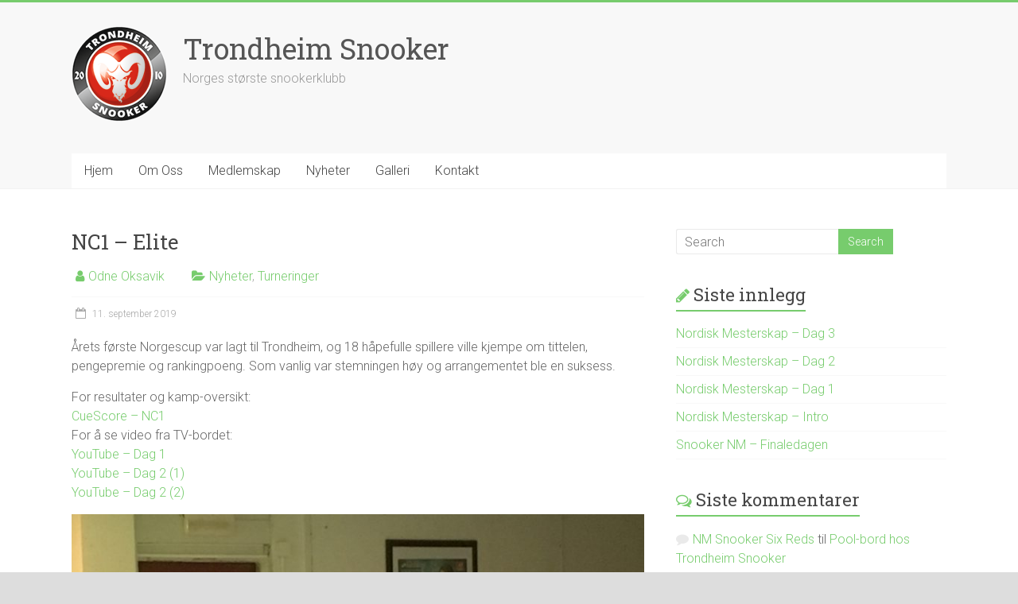

--- FILE ---
content_type: text/html; charset=UTF-8
request_url: https://trondheimsnooker.org/2019/09/11/nc1-elite/
body_size: 9290
content:
<!DOCTYPE html>
<html lang="nb-NO">
<head>
<meta charset="UTF-8" />
<meta name="viewport" content="width=device-width, initial-scale=1">
<link rel="profile" href="https://gmpg.org/xfn/11" />
<title>NC1 &#8211; Elite &#8211; Trondheim Snooker</title>
<meta name='robots' content='max-image-preview:large' />
<link rel='dns-prefetch' href='//platform.twitter.com' />
<link rel='dns-prefetch' href='//fonts.googleapis.com' />
<link rel="alternate" type="application/rss+xml" title="Trondheim Snooker &raquo; strøm" href="https://trondheimsnooker.org/feed/" />
<link rel="alternate" type="application/rss+xml" title="Trondheim Snooker &raquo; kommentarstrøm" href="https://trondheimsnooker.org/comments/feed/" />
<script type="text/javascript">
window._wpemojiSettings = {"baseUrl":"https:\/\/s.w.org\/images\/core\/emoji\/14.0.0\/72x72\/","ext":".png","svgUrl":"https:\/\/s.w.org\/images\/core\/emoji\/14.0.0\/svg\/","svgExt":".svg","source":{"concatemoji":"https:\/\/trondheimsnooker.org\/wp-includes\/js\/wp-emoji-release.min.js?ver=6.1.9"}};
/*! This file is auto-generated */
!function(e,a,t){var n,r,o,i=a.createElement("canvas"),p=i.getContext&&i.getContext("2d");function s(e,t){var a=String.fromCharCode,e=(p.clearRect(0,0,i.width,i.height),p.fillText(a.apply(this,e),0,0),i.toDataURL());return p.clearRect(0,0,i.width,i.height),p.fillText(a.apply(this,t),0,0),e===i.toDataURL()}function c(e){var t=a.createElement("script");t.src=e,t.defer=t.type="text/javascript",a.getElementsByTagName("head")[0].appendChild(t)}for(o=Array("flag","emoji"),t.supports={everything:!0,everythingExceptFlag:!0},r=0;r<o.length;r++)t.supports[o[r]]=function(e){if(p&&p.fillText)switch(p.textBaseline="top",p.font="600 32px Arial",e){case"flag":return s([127987,65039,8205,9895,65039],[127987,65039,8203,9895,65039])?!1:!s([55356,56826,55356,56819],[55356,56826,8203,55356,56819])&&!s([55356,57332,56128,56423,56128,56418,56128,56421,56128,56430,56128,56423,56128,56447],[55356,57332,8203,56128,56423,8203,56128,56418,8203,56128,56421,8203,56128,56430,8203,56128,56423,8203,56128,56447]);case"emoji":return!s([129777,127995,8205,129778,127999],[129777,127995,8203,129778,127999])}return!1}(o[r]),t.supports.everything=t.supports.everything&&t.supports[o[r]],"flag"!==o[r]&&(t.supports.everythingExceptFlag=t.supports.everythingExceptFlag&&t.supports[o[r]]);t.supports.everythingExceptFlag=t.supports.everythingExceptFlag&&!t.supports.flag,t.DOMReady=!1,t.readyCallback=function(){t.DOMReady=!0},t.supports.everything||(n=function(){t.readyCallback()},a.addEventListener?(a.addEventListener("DOMContentLoaded",n,!1),e.addEventListener("load",n,!1)):(e.attachEvent("onload",n),a.attachEvent("onreadystatechange",function(){"complete"===a.readyState&&t.readyCallback()})),(e=t.source||{}).concatemoji?c(e.concatemoji):e.wpemoji&&e.twemoji&&(c(e.twemoji),c(e.wpemoji)))}(window,document,window._wpemojiSettings);
</script>
<style type="text/css">
img.wp-smiley,
img.emoji {
	display: inline !important;
	border: none !important;
	box-shadow: none !important;
	height: 1em !important;
	width: 1em !important;
	margin: 0 0.07em !important;
	vertical-align: -0.1em !important;
	background: none !important;
	padding: 0 !important;
}
</style>
	<link rel='stylesheet' id='wp-block-library-css' href='https://trondheimsnooker.org/wp-includes/css/dist/block-library/style.min.css?ver=6.1.9' type='text/css' media='all' />
<style id='wp-block-library-theme-inline-css' type='text/css'>
.wp-block-audio figcaption{color:#555;font-size:13px;text-align:center}.is-dark-theme .wp-block-audio figcaption{color:hsla(0,0%,100%,.65)}.wp-block-audio{margin:0 0 1em}.wp-block-code{border:1px solid #ccc;border-radius:4px;font-family:Menlo,Consolas,monaco,monospace;padding:.8em 1em}.wp-block-embed figcaption{color:#555;font-size:13px;text-align:center}.is-dark-theme .wp-block-embed figcaption{color:hsla(0,0%,100%,.65)}.wp-block-embed{margin:0 0 1em}.blocks-gallery-caption{color:#555;font-size:13px;text-align:center}.is-dark-theme .blocks-gallery-caption{color:hsla(0,0%,100%,.65)}.wp-block-image figcaption{color:#555;font-size:13px;text-align:center}.is-dark-theme .wp-block-image figcaption{color:hsla(0,0%,100%,.65)}.wp-block-image{margin:0 0 1em}.wp-block-pullquote{border-top:4px solid;border-bottom:4px solid;margin-bottom:1.75em;color:currentColor}.wp-block-pullquote__citation,.wp-block-pullquote cite,.wp-block-pullquote footer{color:currentColor;text-transform:uppercase;font-size:.8125em;font-style:normal}.wp-block-quote{border-left:.25em solid;margin:0 0 1.75em;padding-left:1em}.wp-block-quote cite,.wp-block-quote footer{color:currentColor;font-size:.8125em;position:relative;font-style:normal}.wp-block-quote.has-text-align-right{border-left:none;border-right:.25em solid;padding-left:0;padding-right:1em}.wp-block-quote.has-text-align-center{border:none;padding-left:0}.wp-block-quote.is-large,.wp-block-quote.is-style-large,.wp-block-quote.is-style-plain{border:none}.wp-block-search .wp-block-search__label{font-weight:700}.wp-block-search__button{border:1px solid #ccc;padding:.375em .625em}:where(.wp-block-group.has-background){padding:1.25em 2.375em}.wp-block-separator.has-css-opacity{opacity:.4}.wp-block-separator{border:none;border-bottom:2px solid;margin-left:auto;margin-right:auto}.wp-block-separator.has-alpha-channel-opacity{opacity:1}.wp-block-separator:not(.is-style-wide):not(.is-style-dots){width:100px}.wp-block-separator.has-background:not(.is-style-dots){border-bottom:none;height:1px}.wp-block-separator.has-background:not(.is-style-wide):not(.is-style-dots){height:2px}.wp-block-table{margin:"0 0 1em 0"}.wp-block-table thead{border-bottom:3px solid}.wp-block-table tfoot{border-top:3px solid}.wp-block-table td,.wp-block-table th{word-break:normal}.wp-block-table figcaption{color:#555;font-size:13px;text-align:center}.is-dark-theme .wp-block-table figcaption{color:hsla(0,0%,100%,.65)}.wp-block-video figcaption{color:#555;font-size:13px;text-align:center}.is-dark-theme .wp-block-video figcaption{color:hsla(0,0%,100%,.65)}.wp-block-video{margin:0 0 1em}.wp-block-template-part.has-background{padding:1.25em 2.375em;margin-top:0;margin-bottom:0}
</style>
<link rel='stylesheet' id='classic-theme-styles-css' href='https://trondheimsnooker.org/wp-includes/css/classic-themes.min.css?ver=1' type='text/css' media='all' />
<style id='global-styles-inline-css' type='text/css'>
body{--wp--preset--color--black: #000000;--wp--preset--color--cyan-bluish-gray: #abb8c3;--wp--preset--color--white: #ffffff;--wp--preset--color--pale-pink: #f78da7;--wp--preset--color--vivid-red: #cf2e2e;--wp--preset--color--luminous-vivid-orange: #ff6900;--wp--preset--color--luminous-vivid-amber: #fcb900;--wp--preset--color--light-green-cyan: #7bdcb5;--wp--preset--color--vivid-green-cyan: #00d084;--wp--preset--color--pale-cyan-blue: #8ed1fc;--wp--preset--color--vivid-cyan-blue: #0693e3;--wp--preset--color--vivid-purple: #9b51e0;--wp--preset--gradient--vivid-cyan-blue-to-vivid-purple: linear-gradient(135deg,rgba(6,147,227,1) 0%,rgb(155,81,224) 100%);--wp--preset--gradient--light-green-cyan-to-vivid-green-cyan: linear-gradient(135deg,rgb(122,220,180) 0%,rgb(0,208,130) 100%);--wp--preset--gradient--luminous-vivid-amber-to-luminous-vivid-orange: linear-gradient(135deg,rgba(252,185,0,1) 0%,rgba(255,105,0,1) 100%);--wp--preset--gradient--luminous-vivid-orange-to-vivid-red: linear-gradient(135deg,rgba(255,105,0,1) 0%,rgb(207,46,46) 100%);--wp--preset--gradient--very-light-gray-to-cyan-bluish-gray: linear-gradient(135deg,rgb(238,238,238) 0%,rgb(169,184,195) 100%);--wp--preset--gradient--cool-to-warm-spectrum: linear-gradient(135deg,rgb(74,234,220) 0%,rgb(151,120,209) 20%,rgb(207,42,186) 40%,rgb(238,44,130) 60%,rgb(251,105,98) 80%,rgb(254,248,76) 100%);--wp--preset--gradient--blush-light-purple: linear-gradient(135deg,rgb(255,206,236) 0%,rgb(152,150,240) 100%);--wp--preset--gradient--blush-bordeaux: linear-gradient(135deg,rgb(254,205,165) 0%,rgb(254,45,45) 50%,rgb(107,0,62) 100%);--wp--preset--gradient--luminous-dusk: linear-gradient(135deg,rgb(255,203,112) 0%,rgb(199,81,192) 50%,rgb(65,88,208) 100%);--wp--preset--gradient--pale-ocean: linear-gradient(135deg,rgb(255,245,203) 0%,rgb(182,227,212) 50%,rgb(51,167,181) 100%);--wp--preset--gradient--electric-grass: linear-gradient(135deg,rgb(202,248,128) 0%,rgb(113,206,126) 100%);--wp--preset--gradient--midnight: linear-gradient(135deg,rgb(2,3,129) 0%,rgb(40,116,252) 100%);--wp--preset--duotone--dark-grayscale: url('#wp-duotone-dark-grayscale');--wp--preset--duotone--grayscale: url('#wp-duotone-grayscale');--wp--preset--duotone--purple-yellow: url('#wp-duotone-purple-yellow');--wp--preset--duotone--blue-red: url('#wp-duotone-blue-red');--wp--preset--duotone--midnight: url('#wp-duotone-midnight');--wp--preset--duotone--magenta-yellow: url('#wp-duotone-magenta-yellow');--wp--preset--duotone--purple-green: url('#wp-duotone-purple-green');--wp--preset--duotone--blue-orange: url('#wp-duotone-blue-orange');--wp--preset--font-size--small: 13px;--wp--preset--font-size--medium: 20px;--wp--preset--font-size--large: 36px;--wp--preset--font-size--x-large: 42px;--wp--preset--spacing--20: 0.44rem;--wp--preset--spacing--30: 0.67rem;--wp--preset--spacing--40: 1rem;--wp--preset--spacing--50: 1.5rem;--wp--preset--spacing--60: 2.25rem;--wp--preset--spacing--70: 3.38rem;--wp--preset--spacing--80: 5.06rem;}:where(.is-layout-flex){gap: 0.5em;}body .is-layout-flow > .alignleft{float: left;margin-inline-start: 0;margin-inline-end: 2em;}body .is-layout-flow > .alignright{float: right;margin-inline-start: 2em;margin-inline-end: 0;}body .is-layout-flow > .aligncenter{margin-left: auto !important;margin-right: auto !important;}body .is-layout-constrained > .alignleft{float: left;margin-inline-start: 0;margin-inline-end: 2em;}body .is-layout-constrained > .alignright{float: right;margin-inline-start: 2em;margin-inline-end: 0;}body .is-layout-constrained > .aligncenter{margin-left: auto !important;margin-right: auto !important;}body .is-layout-constrained > :where(:not(.alignleft):not(.alignright):not(.alignfull)){max-width: var(--wp--style--global--content-size);margin-left: auto !important;margin-right: auto !important;}body .is-layout-constrained > .alignwide{max-width: var(--wp--style--global--wide-size);}body .is-layout-flex{display: flex;}body .is-layout-flex{flex-wrap: wrap;align-items: center;}body .is-layout-flex > *{margin: 0;}:where(.wp-block-columns.is-layout-flex){gap: 2em;}.has-black-color{color: var(--wp--preset--color--black) !important;}.has-cyan-bluish-gray-color{color: var(--wp--preset--color--cyan-bluish-gray) !important;}.has-white-color{color: var(--wp--preset--color--white) !important;}.has-pale-pink-color{color: var(--wp--preset--color--pale-pink) !important;}.has-vivid-red-color{color: var(--wp--preset--color--vivid-red) !important;}.has-luminous-vivid-orange-color{color: var(--wp--preset--color--luminous-vivid-orange) !important;}.has-luminous-vivid-amber-color{color: var(--wp--preset--color--luminous-vivid-amber) !important;}.has-light-green-cyan-color{color: var(--wp--preset--color--light-green-cyan) !important;}.has-vivid-green-cyan-color{color: var(--wp--preset--color--vivid-green-cyan) !important;}.has-pale-cyan-blue-color{color: var(--wp--preset--color--pale-cyan-blue) !important;}.has-vivid-cyan-blue-color{color: var(--wp--preset--color--vivid-cyan-blue) !important;}.has-vivid-purple-color{color: var(--wp--preset--color--vivid-purple) !important;}.has-black-background-color{background-color: var(--wp--preset--color--black) !important;}.has-cyan-bluish-gray-background-color{background-color: var(--wp--preset--color--cyan-bluish-gray) !important;}.has-white-background-color{background-color: var(--wp--preset--color--white) !important;}.has-pale-pink-background-color{background-color: var(--wp--preset--color--pale-pink) !important;}.has-vivid-red-background-color{background-color: var(--wp--preset--color--vivid-red) !important;}.has-luminous-vivid-orange-background-color{background-color: var(--wp--preset--color--luminous-vivid-orange) !important;}.has-luminous-vivid-amber-background-color{background-color: var(--wp--preset--color--luminous-vivid-amber) !important;}.has-light-green-cyan-background-color{background-color: var(--wp--preset--color--light-green-cyan) !important;}.has-vivid-green-cyan-background-color{background-color: var(--wp--preset--color--vivid-green-cyan) !important;}.has-pale-cyan-blue-background-color{background-color: var(--wp--preset--color--pale-cyan-blue) !important;}.has-vivid-cyan-blue-background-color{background-color: var(--wp--preset--color--vivid-cyan-blue) !important;}.has-vivid-purple-background-color{background-color: var(--wp--preset--color--vivid-purple) !important;}.has-black-border-color{border-color: var(--wp--preset--color--black) !important;}.has-cyan-bluish-gray-border-color{border-color: var(--wp--preset--color--cyan-bluish-gray) !important;}.has-white-border-color{border-color: var(--wp--preset--color--white) !important;}.has-pale-pink-border-color{border-color: var(--wp--preset--color--pale-pink) !important;}.has-vivid-red-border-color{border-color: var(--wp--preset--color--vivid-red) !important;}.has-luminous-vivid-orange-border-color{border-color: var(--wp--preset--color--luminous-vivid-orange) !important;}.has-luminous-vivid-amber-border-color{border-color: var(--wp--preset--color--luminous-vivid-amber) !important;}.has-light-green-cyan-border-color{border-color: var(--wp--preset--color--light-green-cyan) !important;}.has-vivid-green-cyan-border-color{border-color: var(--wp--preset--color--vivid-green-cyan) !important;}.has-pale-cyan-blue-border-color{border-color: var(--wp--preset--color--pale-cyan-blue) !important;}.has-vivid-cyan-blue-border-color{border-color: var(--wp--preset--color--vivid-cyan-blue) !important;}.has-vivid-purple-border-color{border-color: var(--wp--preset--color--vivid-purple) !important;}.has-vivid-cyan-blue-to-vivid-purple-gradient-background{background: var(--wp--preset--gradient--vivid-cyan-blue-to-vivid-purple) !important;}.has-light-green-cyan-to-vivid-green-cyan-gradient-background{background: var(--wp--preset--gradient--light-green-cyan-to-vivid-green-cyan) !important;}.has-luminous-vivid-amber-to-luminous-vivid-orange-gradient-background{background: var(--wp--preset--gradient--luminous-vivid-amber-to-luminous-vivid-orange) !important;}.has-luminous-vivid-orange-to-vivid-red-gradient-background{background: var(--wp--preset--gradient--luminous-vivid-orange-to-vivid-red) !important;}.has-very-light-gray-to-cyan-bluish-gray-gradient-background{background: var(--wp--preset--gradient--very-light-gray-to-cyan-bluish-gray) !important;}.has-cool-to-warm-spectrum-gradient-background{background: var(--wp--preset--gradient--cool-to-warm-spectrum) !important;}.has-blush-light-purple-gradient-background{background: var(--wp--preset--gradient--blush-light-purple) !important;}.has-blush-bordeaux-gradient-background{background: var(--wp--preset--gradient--blush-bordeaux) !important;}.has-luminous-dusk-gradient-background{background: var(--wp--preset--gradient--luminous-dusk) !important;}.has-pale-ocean-gradient-background{background: var(--wp--preset--gradient--pale-ocean) !important;}.has-electric-grass-gradient-background{background: var(--wp--preset--gradient--electric-grass) !important;}.has-midnight-gradient-background{background: var(--wp--preset--gradient--midnight) !important;}.has-small-font-size{font-size: var(--wp--preset--font-size--small) !important;}.has-medium-font-size{font-size: var(--wp--preset--font-size--medium) !important;}.has-large-font-size{font-size: var(--wp--preset--font-size--large) !important;}.has-x-large-font-size{font-size: var(--wp--preset--font-size--x-large) !important;}
.wp-block-navigation a:where(:not(.wp-element-button)){color: inherit;}
:where(.wp-block-columns.is-layout-flex){gap: 2em;}
.wp-block-pullquote{font-size: 1.5em;line-height: 1.6;}
</style>
<link rel='stylesheet' id='ctf_styles-css' href='https://trondheimsnooker.org/wp-content/plugins/custom-twitter-feeds/css/ctf-styles.min.css?ver=2.0.3' type='text/css' media='all' />
<link rel='stylesheet' id='rotatingtweets-css' href='https://trondheimsnooker.org/wp-content/plugins/rotatingtweets/css/style.css?ver=6.1.9' type='text/css' media='all' />
<link rel='stylesheet' id='youtube-live-css' href='https://trondheimsnooker.org/wp-content/plugins/youtube-live-stream-auto-embed/assets/css/youtube-live-style.css?ver=6.1.9' type='text/css' media='all' />
<link rel='stylesheet' id='accelerate_style-css' href='https://trondheimsnooker.org/wp-content/themes/accelerate/style.css?ver=6.1.9' type='text/css' media='all' />
<link rel='stylesheet' id='accelerate_googlefonts-css' href='//fonts.googleapis.com/css?family=Roboto%3A400%2C300%2C100%7CRoboto+Slab%3A700%2C400&#038;display=swap&#038;ver=6.1.9' type='text/css' media='all' />
<link rel='stylesheet' id='accelerate-fontawesome-css' href='https://trondheimsnooker.org/wp-content/themes/accelerate/fontawesome/css/font-awesome.css?ver=4.7.0' type='text/css' media='all' />
<script type='text/javascript' src='https://trondheimsnooker.org/wp-includes/js/jquery/jquery.min.js?ver=3.6.1' id='jquery-core-js'></script>
<script type='text/javascript' src='https://trondheimsnooker.org/wp-includes/js/jquery/jquery-migrate.min.js?ver=3.3.2' id='jquery-migrate-js'></script>
<script type='text/javascript' src='https://trondheimsnooker.org/wp-content/themes/accelerate/js/accelerate-custom.js?ver=6.1.9' id='accelerate-custom-js'></script>
<!--[if lte IE 8]>
<script type='text/javascript' src='https://trondheimsnooker.org/wp-content/themes/accelerate/js/html5shiv.js?ver=3.7.3' id='html5shiv-js'></script>
<![endif]-->
<link rel="https://api.w.org/" href="https://trondheimsnooker.org/wp-json/" /><link rel="alternate" type="application/json" href="https://trondheimsnooker.org/wp-json/wp/v2/posts/3786" /><link rel="EditURI" type="application/rsd+xml" title="RSD" href="https://trondheimsnooker.org/xmlrpc.php?rsd" />
<link rel="wlwmanifest" type="application/wlwmanifest+xml" href="https://trondheimsnooker.org/wp-includes/wlwmanifest.xml" />
<meta name="generator" content="WordPress 6.1.9" />
<link rel="canonical" href="https://trondheimsnooker.org/2019/09/11/nc1-elite/" />
<link rel='shortlink' href='https://trondheimsnooker.org/?p=3786' />
<link rel="alternate" type="application/json+oembed" href="https://trondheimsnooker.org/wp-json/oembed/1.0/embed?url=https%3A%2F%2Ftrondheimsnooker.org%2F2019%2F09%2F11%2Fnc1-elite%2F" />
<link rel="alternate" type="text/xml+oembed" href="https://trondheimsnooker.org/wp-json/oembed/1.0/embed?url=https%3A%2F%2Ftrondheimsnooker.org%2F2019%2F09%2F11%2Fnc1-elite%2F&#038;format=xml" />
<!-- Analytics by WP Statistics v13.2.7 - https://wp-statistics.com/ -->
<style type="text/css">.recentcomments a{display:inline !important;padding:0 !important;margin:0 !important;}</style><style type="text/css" id="custom-background-css">
body.custom-background { background-color: #dddddd; }
</style>
	<meta name="twitter:widgets:link-color" content="#000000"><meta name="twitter:widgets:border-color" content="#000000"><meta name="twitter:partner" content="tfwp"><link rel="icon" href="https://trondheimsnooker.org/wp-content/uploads/2016/12/cropped-2-farger-32x32.png" sizes="32x32" />
<link rel="icon" href="https://trondheimsnooker.org/wp-content/uploads/2016/12/cropped-2-farger-192x192.png" sizes="192x192" />
<link rel="apple-touch-icon" href="https://trondheimsnooker.org/wp-content/uploads/2016/12/cropped-2-farger-180x180.png" />
<meta name="msapplication-TileImage" content="https://trondheimsnooker.org/wp-content/uploads/2016/12/cropped-2-farger-270x270.png" />

<meta name="twitter:card" content="summary"><meta name="twitter:title" content="NC1 &#8211; Elite"><meta name="twitter:site" content="@TrdSnooker"><meta name="twitter:description" content="Årets første Norgescup var lagt til Trondheim, og 18 håpefulle spillere ville kjempe om tittelen, pengepremie og rankingpoeng. Som vanlig var stemningen høy og arrangementet ble en suksess. For resultater og kamp-oversikt:CueScore - NC1For å se video fra TV-bordet:YouTube -&hellip;"><meta name="twitter:image" content="https://trondheimsnooker.org/wp-content/uploads/2019/09/2019-09-08-15.37.27-e1568227901363.jpg">
</head>

<body class="post-template-default single single-post postid-3786 single-format-standard custom-background wp-custom-logo wp-embed-responsive  better-responsive-menu blog-small wide">

<svg xmlns="http://www.w3.org/2000/svg" viewBox="0 0 0 0" width="0" height="0" focusable="false" role="none" style="visibility: hidden; position: absolute; left: -9999px; overflow: hidden;" ><defs><filter id="wp-duotone-dark-grayscale"><feColorMatrix color-interpolation-filters="sRGB" type="matrix" values=" .299 .587 .114 0 0 .299 .587 .114 0 0 .299 .587 .114 0 0 .299 .587 .114 0 0 " /><feComponentTransfer color-interpolation-filters="sRGB" ><feFuncR type="table" tableValues="0 0.49803921568627" /><feFuncG type="table" tableValues="0 0.49803921568627" /><feFuncB type="table" tableValues="0 0.49803921568627" /><feFuncA type="table" tableValues="1 1" /></feComponentTransfer><feComposite in2="SourceGraphic" operator="in" /></filter></defs></svg><svg xmlns="http://www.w3.org/2000/svg" viewBox="0 0 0 0" width="0" height="0" focusable="false" role="none" style="visibility: hidden; position: absolute; left: -9999px; overflow: hidden;" ><defs><filter id="wp-duotone-grayscale"><feColorMatrix color-interpolation-filters="sRGB" type="matrix" values=" .299 .587 .114 0 0 .299 .587 .114 0 0 .299 .587 .114 0 0 .299 .587 .114 0 0 " /><feComponentTransfer color-interpolation-filters="sRGB" ><feFuncR type="table" tableValues="0 1" /><feFuncG type="table" tableValues="0 1" /><feFuncB type="table" tableValues="0 1" /><feFuncA type="table" tableValues="1 1" /></feComponentTransfer><feComposite in2="SourceGraphic" operator="in" /></filter></defs></svg><svg xmlns="http://www.w3.org/2000/svg" viewBox="0 0 0 0" width="0" height="0" focusable="false" role="none" style="visibility: hidden; position: absolute; left: -9999px; overflow: hidden;" ><defs><filter id="wp-duotone-purple-yellow"><feColorMatrix color-interpolation-filters="sRGB" type="matrix" values=" .299 .587 .114 0 0 .299 .587 .114 0 0 .299 .587 .114 0 0 .299 .587 .114 0 0 " /><feComponentTransfer color-interpolation-filters="sRGB" ><feFuncR type="table" tableValues="0.54901960784314 0.98823529411765" /><feFuncG type="table" tableValues="0 1" /><feFuncB type="table" tableValues="0.71764705882353 0.25490196078431" /><feFuncA type="table" tableValues="1 1" /></feComponentTransfer><feComposite in2="SourceGraphic" operator="in" /></filter></defs></svg><svg xmlns="http://www.w3.org/2000/svg" viewBox="0 0 0 0" width="0" height="0" focusable="false" role="none" style="visibility: hidden; position: absolute; left: -9999px; overflow: hidden;" ><defs><filter id="wp-duotone-blue-red"><feColorMatrix color-interpolation-filters="sRGB" type="matrix" values=" .299 .587 .114 0 0 .299 .587 .114 0 0 .299 .587 .114 0 0 .299 .587 .114 0 0 " /><feComponentTransfer color-interpolation-filters="sRGB" ><feFuncR type="table" tableValues="0 1" /><feFuncG type="table" tableValues="0 0.27843137254902" /><feFuncB type="table" tableValues="0.5921568627451 0.27843137254902" /><feFuncA type="table" tableValues="1 1" /></feComponentTransfer><feComposite in2="SourceGraphic" operator="in" /></filter></defs></svg><svg xmlns="http://www.w3.org/2000/svg" viewBox="0 0 0 0" width="0" height="0" focusable="false" role="none" style="visibility: hidden; position: absolute; left: -9999px; overflow: hidden;" ><defs><filter id="wp-duotone-midnight"><feColorMatrix color-interpolation-filters="sRGB" type="matrix" values=" .299 .587 .114 0 0 .299 .587 .114 0 0 .299 .587 .114 0 0 .299 .587 .114 0 0 " /><feComponentTransfer color-interpolation-filters="sRGB" ><feFuncR type="table" tableValues="0 0" /><feFuncG type="table" tableValues="0 0.64705882352941" /><feFuncB type="table" tableValues="0 1" /><feFuncA type="table" tableValues="1 1" /></feComponentTransfer><feComposite in2="SourceGraphic" operator="in" /></filter></defs></svg><svg xmlns="http://www.w3.org/2000/svg" viewBox="0 0 0 0" width="0" height="0" focusable="false" role="none" style="visibility: hidden; position: absolute; left: -9999px; overflow: hidden;" ><defs><filter id="wp-duotone-magenta-yellow"><feColorMatrix color-interpolation-filters="sRGB" type="matrix" values=" .299 .587 .114 0 0 .299 .587 .114 0 0 .299 .587 .114 0 0 .299 .587 .114 0 0 " /><feComponentTransfer color-interpolation-filters="sRGB" ><feFuncR type="table" tableValues="0.78039215686275 1" /><feFuncG type="table" tableValues="0 0.94901960784314" /><feFuncB type="table" tableValues="0.35294117647059 0.47058823529412" /><feFuncA type="table" tableValues="1 1" /></feComponentTransfer><feComposite in2="SourceGraphic" operator="in" /></filter></defs></svg><svg xmlns="http://www.w3.org/2000/svg" viewBox="0 0 0 0" width="0" height="0" focusable="false" role="none" style="visibility: hidden; position: absolute; left: -9999px; overflow: hidden;" ><defs><filter id="wp-duotone-purple-green"><feColorMatrix color-interpolation-filters="sRGB" type="matrix" values=" .299 .587 .114 0 0 .299 .587 .114 0 0 .299 .587 .114 0 0 .299 .587 .114 0 0 " /><feComponentTransfer color-interpolation-filters="sRGB" ><feFuncR type="table" tableValues="0.65098039215686 0.40392156862745" /><feFuncG type="table" tableValues="0 1" /><feFuncB type="table" tableValues="0.44705882352941 0.4" /><feFuncA type="table" tableValues="1 1" /></feComponentTransfer><feComposite in2="SourceGraphic" operator="in" /></filter></defs></svg><svg xmlns="http://www.w3.org/2000/svg" viewBox="0 0 0 0" width="0" height="0" focusable="false" role="none" style="visibility: hidden; position: absolute; left: -9999px; overflow: hidden;" ><defs><filter id="wp-duotone-blue-orange"><feColorMatrix color-interpolation-filters="sRGB" type="matrix" values=" .299 .587 .114 0 0 .299 .587 .114 0 0 .299 .587 .114 0 0 .299 .587 .114 0 0 " /><feComponentTransfer color-interpolation-filters="sRGB" ><feFuncR type="table" tableValues="0.098039215686275 1" /><feFuncG type="table" tableValues="0 0.66274509803922" /><feFuncB type="table" tableValues="0.84705882352941 0.41960784313725" /><feFuncA type="table" tableValues="1 1" /></feComponentTransfer><feComposite in2="SourceGraphic" operator="in" /></filter></defs></svg>
<div id="page" class="hfeed site">
	<a class="skip-link screen-reader-text" href="#main">Skip to content</a>

		<header id="masthead" class="site-header clearfix">

		<div id="header-text-nav-container" class="clearfix">

			
			<div class="inner-wrap">

				<div id="header-text-nav-wrap" class="clearfix">
					<div id="header-left-section">
													<div id="header-logo-image">
								<a href="https://trondheimsnooker.org/" class="custom-logo-link" rel="home"><img width="120" height="120" src="https://trondheimsnooker.org/wp-content/uploads/2016/12/logo_extended_small.png" class="custom-logo" alt="Trondheim Snooker" decoding="async" /></a>							</div><!-- #header-logo-image -->
												<div id="header-text" class="">
														<h3 id="site-title">
									<a href="https://trondheimsnooker.org/" title="Trondheim Snooker" rel="home">Trondheim Snooker</a>
								</h3>
															<p id="site-description">Norges største snookerklubb</p>
													</div><!-- #header-text -->
					</div><!-- #header-left-section -->
					<div id="header-right-section">
									    	</div><!-- #header-right-section -->

			   </div><!-- #header-text-nav-wrap -->

			</div><!-- .inner-wrap -->

			
			<nav id="site-navigation" class="main-navigation inner-wrap clearfix" role="navigation">
				<h3 class="menu-toggle">Menu</h3>
				<div class="menu-top-container"><ul id="menu-top" class="menu"><li id="menu-item-23" class="menu-item menu-item-type-custom menu-item-object-custom menu-item-home menu-item-23"><a href="http://trondheimsnooker.org">Hjem</a></li>
<li id="menu-item-3007" class="menu-item menu-item-type-post_type menu-item-object-page menu-item-3007"><a href="https://trondheimsnooker.org/om-oss/">Om Oss</a></li>
<li id="menu-item-3113" class="menu-item menu-item-type-post_type menu-item-object-page menu-item-3113"><a href="https://trondheimsnooker.org/medlemskap/">Medlemskap</a></li>
<li id="menu-item-21" class="menu-item menu-item-type-post_type menu-item-object-page current_page_parent menu-item-21"><a href="https://trondheimsnooker.org/nyheter/">Nyheter</a></li>
<li id="menu-item-3114" class="menu-item menu-item-type-post_type menu-item-object-page menu-item-3114"><a href="https://trondheimsnooker.org/galleri/">Galleri</a></li>
<li id="menu-item-3112" class="menu-item menu-item-type-post_type menu-item-object-page menu-item-3112"><a href="https://trondheimsnooker.org/om-oss/kontakt/">Kontakt</a></li>
</ul></div>			</nav>
		</div><!-- #header-text-nav-container -->

		
		
	</header>
			<div id="main" class="clearfix">
		<div class="inner-wrap clearfix">


	<div id="primary">
		<div id="content" class="clearfix">

			
				
<article id="post-3786" class="post-3786 post type-post status-publish format-standard has-post-thumbnail hentry category-nyheter category-turneringer">
	
	
	<header class="entry-header">
		<h1 class="entry-title">
			NC1 &#8211; Elite		</h1>
	</header>

	<div class="entry-meta">		<span class="byline"><span class="author vcard"><i class="fa fa-user"></i><a class="url fn n" href="https://trondheimsnooker.org/author/odne/" title="Odne Oksavik">Odne Oksavik</a></span></span>
		<span class="cat-links"><i class="fa fa-folder-open"></i><a href="https://trondheimsnooker.org/category/nyheter/" rel="category tag">Nyheter</a>, <a href="https://trondheimsnooker.org/category/turneringer/" rel="category tag">Turneringer</a></span>
		<span class="sep"><span class="post-format"><i class="fa "></i></span></span>

		<span class="posted-on"><a href="https://trondheimsnooker.org/2019/09/11/nc1-elite/" title="20:59" rel="bookmark"><i class="fa fa-calendar-o"></i> <time class="entry-date published" datetime="2019-09-11T20:59:25+02:00">11. september 2019</time><time class="updated" datetime="2019-09-11T21:01:46+02:00">11. september 2019</time></a></span></div>
	<div class="entry-content clearfix">
		
<p>Årets første Norgescup var lagt til Trondheim, og 18 håpefulle spillere ville kjempe om tittelen, pengepremie og rankingpoeng. Som vanlig var stemningen høy og arrangementet ble en suksess.</p>



<span id="more-3786"></span>



<p>For resultater og kamp-oversikt:<br><a href="https://cuescore.com/tournament/NC1+Elite/6156115">CueScore &#8211; NC1</a><br>For å se video fra TV-bordet:<br><a href="https://www.youtube.com/watch?v=VlEgRjNfPyM">YouTube &#8211; Dag 1</a><br><a href="https://www.youtube.com/watch?v=Wdf8s9_wMjY">YouTube &#8211; Dag 2 (1)</a><br><a href="https://www.youtube.com/watch?v=iohgcIZIBFM">YouTube &#8211; Dag 2 (2)</a></p>



<figure class="wp-block-image"><img decoding="async" width="768" height="1024" src="https://trondheimsnooker.org/wp-content/uploads/2019/09/2019-09-08-15.39.42-e1568227889955-768x1024.jpg" alt="" class="wp-image-3789" srcset="https://trondheimsnooker.org/wp-content/uploads/2019/09/2019-09-08-15.39.42-e1568227889955-768x1024.jpg 768w, https://trondheimsnooker.org/wp-content/uploads/2019/09/2019-09-08-15.39.42-e1568227889955-225x300.jpg 225w" sizes="(max-width: 768px) 100vw, 768px" /></figure>



<p>Endelig er en ny snookersesong i gang. Mellomsesongen 2019 ble vunnet av vår egen Audun R. Heimsjø, selv om det var Chris Watts som vant NM i Oslo. Det er mye endringer før den nye sesongen, størst av alle: det er innført divisjoner (Elite og 1.div) i snooker. Dette har skapt mye kommentarer og spørsmål, men nå får vi endelig testet det i praksis.</p>



<figure class="wp-block-video"><video controls src="https://trondheimsnooker.org/wp-content/uploads/2019/09/2019-09-08-15.53.45.mov"></video></figure>



<p>Med 11 av 18 spillere fra Trondheim Snooker var det duket for mange intern-oppgjør, og gode sjanser for flere i sluttspillet. Fra gruppespillet var det faktisk 7 av 8 fra Trondheim Snooker som gikk videre, og vi hadde alle favorittene: Audun, Nassim, Tore, Erik og Magnus. John, som har vært en del av klubben siden starten viser at han husker <em>gamle kunster</em>, og også hyggelig at unggutten Sondre er med, og viser veldig godt spill. Fra Stord var det Kåre Valde som kom videre til kvartfinalen.</p>



<figure class="wp-block-image"><img decoding="async" loading="lazy" width="768" height="1024" src="https://trondheimsnooker.org/wp-content/uploads/2019/09/2019-09-08-15.37.27-e1568227901363-768x1024.jpg" alt="" class="wp-image-3790" srcset="https://trondheimsnooker.org/wp-content/uploads/2019/09/2019-09-08-15.37.27-e1568227901363-768x1024.jpg 768w, https://trondheimsnooker.org/wp-content/uploads/2019/09/2019-09-08-15.37.27-e1568227901363-225x300.jpg 225w" sizes="(max-width: 768px) 100vw, 768px" /></figure>



<p>I finalen var det likevel Audun og Nassim, de to favorittene, som møttes. Det ble en veldig spennende kamp, som gikk helt til et avgjørende parti. David Frew var dommer.</p>



<figure class="wp-block-image"><img decoding="async" loading="lazy" width="768" height="1024" src="https://trondheimsnooker.org/wp-content/uploads/2019/09/2019-09-08-17.29.51-e1568227878915-768x1024.jpg" alt="" class="wp-image-3788" srcset="https://trondheimsnooker.org/wp-content/uploads/2019/09/2019-09-08-17.29.51-e1568227878915-768x1024.jpg 768w, https://trondheimsnooker.org/wp-content/uploads/2019/09/2019-09-08-17.29.51-e1568227878915-225x300.jpg 225w" sizes="(max-width: 768px) 100vw, 768px" /></figure>



<p>Nassim holdt hodet kaldt, selv om Audun satte han i noen vanskelige situasjoner på slutten av parti, og gikk seirende ut av turneringen. Det var en glad ung mann som kunne heve troféet. Gratulerer!</p>



<figure class="wp-block-image"><img decoding="async" loading="lazy" width="768" height="1024" src="https://trondheimsnooker.org/wp-content/uploads/2019/09/2019-09-08-18.08.54-e1568227831113-768x1024.jpg" alt="" class="wp-image-3787" srcset="https://trondheimsnooker.org/wp-content/uploads/2019/09/2019-09-08-18.08.54-e1568227831113-768x1024.jpg 768w, https://trondheimsnooker.org/wp-content/uploads/2019/09/2019-09-08-18.08.54-e1568227831113-225x300.jpg 225w" sizes="(max-width: 768px) 100vw, 768px" /></figure>
	</div>

	</article>

						<ul class="default-wp-page clearfix">
			<li class="previous"><a href="https://trondheimsnooker.org/2019/06/02/nm-2019-dag-4/" rel="prev"><span class="meta-nav">&larr;</span> NM 2019 &#8211; Dag 4</a></li>
			<li class="next"><a href="https://trondheimsnooker.org/2019/09/15/nm-2020/" rel="next">NM 2020 <span class="meta-nav">&rarr;</span></a></li>
		</ul>
	
				
				
				
			
		</div><!-- #content -->
	</div><!-- #primary -->


<div id="secondary">
			
		<aside id="search-2" class="widget widget_search"><form action="https://trondheimsnooker.org/"id="search-form" class="searchform clearfix" method="get">
	<input type="text" placeholder="Search" class="s field" name="s">
	<input type="submit" value="Search" id="search-submit" name="submit" class="submit">
</form><!-- .searchform --></aside>
		<aside id="recent-posts-2" class="widget widget_recent_entries">
		<h3 class="widget-title"><span>Siste innlegg</span></h3>
		<ul>
											<li>
					<a href="https://trondheimsnooker.org/2022/08/27/nordisk-mesterskap-dag-3/">Nordisk Mesterskap &#8211; Dag 3</a>
									</li>
											<li>
					<a href="https://trondheimsnooker.org/2022/08/27/nordisk-mesterskap-dag-2/">Nordisk Mesterskap &#8211; Dag 2</a>
									</li>
											<li>
					<a href="https://trondheimsnooker.org/2022/08/26/nordisk-mesterskap-dag-1/">Nordisk Mesterskap &#8211; Dag 1</a>
									</li>
											<li>
					<a href="https://trondheimsnooker.org/2022/08/23/nordisk-mesterskap-intro-2/">Nordisk Mesterskap &#8211; Intro</a>
									</li>
											<li>
					<a href="https://trondheimsnooker.org/2022/06/09/snooker-nm-finaledagen/">Snooker NM &#8211; Finaledagen</a>
									</li>
					</ul>

		</aside><aside id="recent-comments-2" class="widget widget_recent_comments"><h3 class="widget-title"><span>Siste kommentarer</span></h3><ul id="recentcomments"><li class="recentcomments"><span class="comment-author-link"><a href='http://trondheimsnooker.org/turneringer/nm-snooker-six-reds/' rel='external nofollow ugc' class='url'>NM Snooker Six Reds</a></span> til <a href="https://trondheimsnooker.org/2015/02/26/pool-bord-hos-trondheim-snooker/#comment-70">Pool-bord hos Trondheim Snooker</a></li><li class="recentcomments"><span class="comment-author-link"><a href='http://trondheimsnooker.org/turneringer/nm-snooker-six-reds/' rel='external nofollow ugc' class='url'>NM Snooker Six Reds</a></span> til <a href="https://trondheimsnooker.org/live/#comment-23">Live Stream</a></li><li class="recentcomments"><span class="comment-author-link"><a href='http://Eventuellnettside' rel='external nofollow ugc' class='url'>Kim-Alexander</a></span> til <a href="https://trondheimsnooker.org/live/#comment-22">Live Stream</a></li><li class="recentcomments"><span class="comment-author-link"><a href='http://trondheimsnooker.org/snooker-nm/' rel='external nofollow ugc' class='url'>Snooker NM : Trondheim Snooker</a></span> til <a href="https://trondheimsnooker.org/live/#comment-21">Live Stream</a></li><li class="recentcomments"><span class="comment-author-link"><a href='http://trondheimsnooker.org/nc-1-2014-trondheim/' rel='external nofollow ugc' class='url'>NC 1 &#8211; 2014 &#8211; Trondheim : Trondheim Snooker</a></span> til <a href="https://trondheimsnooker.org/2013/04/25/norgescup-hos-trondheim-snooker/#comment-67">NorgesCup hos Trondheim Snooker</a></li></ul></aside>	</div>


		</div><!-- .inner-wrap -->
	</div><!-- #main -->	
			<footer id="colophon" class="clearfix">	
			<div class="footer-widgets-wrapper">
	<div class="inner-wrap">
		<div class="footer-widgets-area clearfix">
			<div class="tg-one-third">
				<aside id="nav_menu-2" class="widget widget_nav_menu"><h3 class="widget-title"><span>For medlemmer</span></h3><div class="menu-footer-widget-menu-1-container"><ul id="menu-footer-widget-menu-1" class="menu"><li id="menu-item-2899" class="menu-item menu-item-type-custom menu-item-object-custom menu-item-2899"><a href="http://trondheimsnooker.org/for-medlemmer/klubbmesterskap/">Klubbmesterskap</a></li>
</ul></div></aside><aside id="twitter-timeline-profile-2" class="widget widget_twitter-timeline-profile"><div class="twitter-timeline-profile"><a class="twitter-timeline" data-width="300" data-tweet-limit="1" data-chrome="noheader nofooter noborders transparent" data-theme="dark" href="https://twitter.com/TrdSnookLokalet?ref_src=twsrc%5Etfw">Tweets by TrdSnookLokalet</a></div></aside>			</div>
			<div class="tg-one-third">
				<aside id="nav_menu-3" class="widget widget_nav_menu"><h3 class="widget-title"><span>Snooker-relatert</span></h3><div class="menu-footer-widget-menu-2-container"><ul id="menu-footer-widget-menu-2" class="menu"><li id="menu-item-2902" class="menu-item menu-item-type-custom menu-item-object-custom menu-item-2902"><a href="http://www.biljardforbundet.no">Norges Biljardforbund</a></li>
<li id="menu-item-2903" class="menu-item menu-item-type-custom menu-item-object-custom menu-item-2903"><a href="https://cuescore.com">Cuescore</a></li>
<li id="menu-item-2904" class="menu-item menu-item-type-custom menu-item-object-custom menu-item-2904"><a href="http://www.worldsnooker.com">World Snooker</a></li>
</ul></div></aside>			</div>
			<div class="tg-one-third tg-one-third-last">
				<aside id="text-2" class="widget widget_text"><h3 class="widget-title"><span>Trondheim Snooker</span></h3>			<div class="textwidget">Trondheim Snooker
<br>
Brøsetvegen 168, (Kjelleren)
<br>
7048 Trondheim
<br>
Telefon Lokalet: 450 76 710
<br>
E-mail: <a href="mailto:post@trondheimsnooker.org">post@trondheimsnooker.org</a></div>
		</aside>			</div>
		</div>
	</div>
</div>	
			<div class="footer-socket-wrapper clearfix">
				<div class="inner-wrap">
					<div class="footer-socket-area">
						<div class="copyright">Copyright &copy; 2026 <a href="https://trondheimsnooker.org/" title="Trondheim Snooker" ><span>Trondheim Snooker</span></a>. All rights reserved.<br>Theme: <a href="https://themegrill.com/themes/accelerate" target="_blank" title="Accelerate" rel="nofollow"><span>Accelerate</span></a> by ThemeGrill. Powered by <a href="https://wordpress.org" target="_blank" title="WordPress" rel="nofollow"><span>WordPress</span></a>.</div>						<nav class="footer-menu" class="clearfix">
									    			</nav>
					</div>
				</div>
			</div>			
		</footer>
		<a href="#masthead" id="scroll-up"><i class="fa fa-long-arrow-up"></i></a>	
	</div><!-- #page -->
	<script type='text/javascript' src='https://trondheimsnooker.org/wp-content/themes/accelerate/js/navigation.js?ver=6.1.9' id='accelerate-navigation-js'></script>
<script type='text/javascript' src='https://trondheimsnooker.org/wp-content/themes/accelerate/js/skip-link-focus-fix.js?ver=6.1.9' id='accelerate-skip-link-focus-fix-js'></script>
<script type='text/javascript' id='twitter-wjs-js-extra'>
/* <![CDATA[ */
window.twttr=(function(w){t=w.twttr||{};t._e=[];t.ready=function(f){t._e.push(f);};return t;}(window));
/* ]]> */
</script>
<script type="text/javascript" id="twitter-wjs" async defer src="https://platform.twitter.com/widgets.js" charset="utf-8"></script>
</body>
</html>